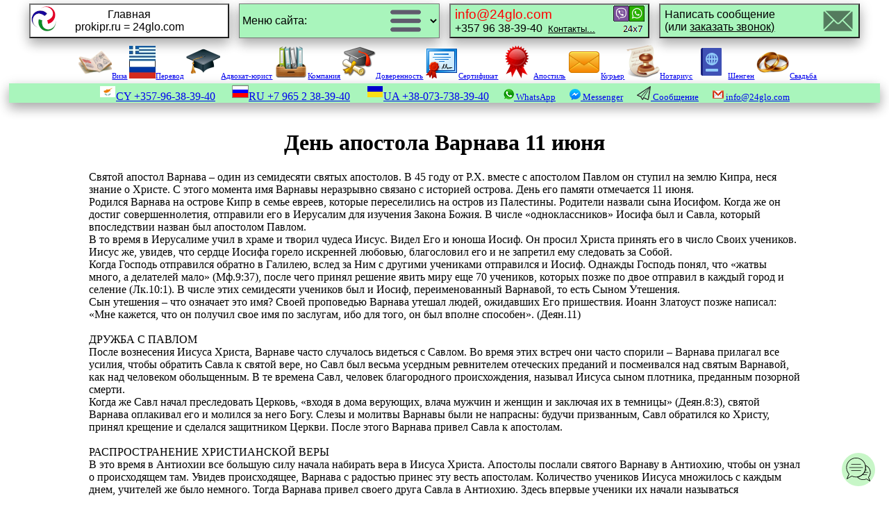

--- FILE ---
content_type: text/html; charset=utf-8
request_url: https://prokipr.ru/cyprus_holiday_varnava_11_june.html
body_size: 7670
content:
<!DOCTYPE html PUBLIC "-//W3C//DTD HTML 4.01 Transitional//EN">
<html lang="ru">
<head>
<title>День апостола Варнава 11 июня</title>
<meta name="description" content="День апостола Варнава 11 июня">
<meta http-equiv="Content-Type" content="text/html; charset=utf-8">
<meta name="viewport" content="width=device-width, initial-scale=1">
<link rel="shortcut icon" href="https://prokipr.ru/favicon.ico">
<style type="text/css">
@media (min-width: 900px) { 
body {font-family: Verdana; font-size: 100%; color: #000000; margin: 0px auto; width: 98%; background-image: url("https://prokipr.ru/img/background.gif");}
}
@media (max-width:900px) {
body {font-family: Verdana; font-size: 100%; color: #000000; margin: 0px auto; width: 98%; background-image: url("https://prokipr.ru/0/1.png");}
.small-hide {display:none !important;}
}
a:hover {text-decoration:none; color:red; background:#B5CBEF;}
img {max-width: 100%; height: auto; border:0;}
h1, h2, h3 {text-align: center;}
div {margin: 0px auto;}
.block {display:none;}
</style>
</head>
<body>
<center>
<a name="index"></a>

<div style="display: inline-block; vertical-align: middle; min-width: 250px; width: 23%; padding: 5px;">
<a href="https://prokipr.ru/index.html"><button style="cursor: pointer; box-shadow: 0 8px 16px 0 rgba(0,0,0,0.2), 0 6px 20px 0 rgba(0,0,0,0.19); font-size: 100%; background: white; vertical-align: middle; min-width: 230px; width: 100%; height: 50px; background-image: url(https://prokipr.ru/img/s/logo-suncoast.gif); background-repeat: no-repeat;">Главная<br>prokipr.ru = 24glo.com</button></a>
</div>

<div style="display: inline-block; vertical-align: middle; min-width: 250px; width: 23%; padding: 5px;">
<select onchange="location.href=this.value" style="cursor: pointer; box-shadow: 0 8px 16px 0 rgba(0,0,0,0.2), 0 6px 20px 0 rgba(0,0,0,0.19); font-size: 100%; background: #A9F5BC; min-width: 230px; width: 100%; height: 50px; background-image: url(https://prokipr.ru/img/button/s/menu.png); background-position: 90%; background-repeat: no-repeat;">
  <option value="https://prokipr.ru/index.html">Меню сайта:</option>
  <option value="https://prokipr.ru/notarius/index.html">-Нотариус:</option>
  <option value="https://prokipr.ru/LAW/doverennost.html">&nbsp;&nbsp;-Доверенность</option>
  <option value="https://prokipr.ru/advokat/apostil.html">&nbsp;&nbsp;-Апостиль</option>
  <option value="https://prokipr.ru/advokat/razreshenie-na-vyezd-vyvoz-rebenka-za-granitsu.html">&nbsp;&nbsp;-Разрешение выезд ребёнка</option>
  <option value="https://prokipr.ru/advokat/dublikat-svidetelstva-o-rozhdenii.html">&nbsp;&nbsp;-Свидетельство (дубликат)</option>
  <option value="https://prokipr.ru/advokat/index.html">-Юрист:</option>
  <option value="https://prokipr.ru/VISA/index.html">&nbsp;&nbsp;-Виза кипрская</option>
  <option value="https://prokipr.ru/VISA/vizovaja-podderzhka.html">&nbsp;&nbsp;-Шенген</option>
  <option value="https://prokipr.ru/company-info/index.html">&nbsp;&nbsp;-Сертификаты</option>
  <option value="https://prokipr.ru/company/kompanija-na-kipre.html">&nbsp;&nbsp;-Регистрация компаний</option>
  <option value="https://prokipr.ru/svadba/index.html">&nbsp;&nbsp;-Регистрация брака</option>
  <option value="https://prokipr.ru/translator/index.html">-Переводчик</option>
  <option value="https://prokipr.ru/taxi.html">-Таксист</option>
  <option value="https://prokipr.ru/courier.html">-Курьер:</option>
  <option value="https://prokipr.ru/buket/index.html">&nbsp;&nbsp;-Доставка букета</option>
  <option value="https://prokipr.ru/towns.html">-Экскурсовод</option>
  <option value="https://prokipr.ru/doctor/index.html">-Доктор</option>
<option value="https://prokipr.ru/about.html">Компания (о нас)</option>
<option value="https://prokipr.ru/pay/index.html">Способы оплаты</option>
<option value="https://prokipr.ru/contact/index.html">Контакты</option>
<option disabled>──Услуги в других странах:──</option>
<option value="https://prokipr.ru/russia/index.html">Россия</option>
<option value="https://prokipr.ru/ukraine/index.html">Украина</option>
<option value="https://prokipr.ru/cyprus/index.html">Кипр</option>
<option value="https://prokipr.ru/uk/index.html">Великобритания</option>
<option value="https://prokipr.ru/usa/index.html">США</option>
<option value="https://prokipr.ru/germany/index.html">Германия</option>
<option value="https://prokipr.ru/kazahstan/index.html">Казахстан</option>
</select>
</div>

<div style="display: inline-block; vertical-align: top; min-width: 250px; width: 23%; padding: 5px;">
<a href="https://prokipr.ru/contact/index.html" target="_blank" title="контакты"><button style="cursor: pointer; box-shadow: 0 8px 16px 0 rgba(0,0,0,0.2), 0 6px 20px 0 rgba(0,0,0,0.19); font-size: 100%; background: #A9F5BC; vertical-align: top; min-width: 230px; width: 100%; height: 50px; background-image: url(https://prokipr.ru/img/button/s/phone-24hrs.png); background-position: 98%; background-repeat: no-repeat; text-align: left;"><big><span style="color:red">info@24glo.com</span></big><br>+357 96 38-39-40&nbsp;&nbsp;<small><u>Контакты...</u></small></button></a>
</div>

<div style="display: inline-block; vertical-align: top; min-width: 250px; width: 23%; padding: 5px;">
<a href="https://docs.google.com/forms/d/e/1FAIpQLSd7FMl6EN-w604DazIOm3d6pp5Jdo5zyvhJ_otwgV8vhp-mmg/viewform" target="_blank" title="отправить запрос"><button style="cursor: pointer; box-shadow: 0 8px 16px 0 rgba(0,0,0,0.2), 0 6px 20px 0 rgba(0,0,0,0.19); font-size: 100%; background: #A9F5BC; vertical-align: top; min-width: 230px; width: 100%; height: 50px; background-image: url(https://prokipr.ru/img/button/s/mail.png); background-position: 98%; background-repeat: no-repeat; text-align: left;">Написать сообщение<br>(или <u>заказать звонок)</u></button></a>
</div>

<div class="small-hide" style="display: inline-block; vertical-align: middle; min-width: 250px; width: 100%; padding: 5px; font-size: 11px;">
<span style="white-space: nowrap;"><a href="https://prokipr.ru/VISA/index.html" title="Виза, гражданство, стоп-лист на Кипре"><img src="https://prokipr.ru/0/viza.png" alt="Виза" width="48" height="48">Виза</a></span> 
<span style="white-space: nowrap;"><a href="https://prokipr.ru/translator/index.html" title="Переводчик"><img src="https://prokipr.ru/0/greek.png" alt="Переводчик, разговорник, уроки греческого" width="38" height="38">Перевод</a></span> 
<span style="white-space: nowrap;"><a href="https://prokipr.ru/advokat/index.html" title="Адвокат на Кипре"><img src="https://prokipr.ru/0/advokat.png" alt="Юрист">Адвокат-юрист</a></span> 
<span style="white-space: nowrap;"><a href="https://prokipr.ru/company/kompanija-na-kipre.html" title="Регистрация компаний на Кипре"><img src="https://prokipr.ru/0/company.png" alt="Компания">Компания</a></span> 
<span style="white-space: nowrap;"><a href="https://prokipr.ru/LAW/doverennost.html" title="Доверенность на Кипре"><img src="https://prokipr.ru/0/notarius.png" alt="Доверенность">Доверенность</a></span> 
<span style="white-space: nowrap;"><a href="https://prokipr.ru/company-info/index.html" title="Сертификат на Кипре"><img src="https://prokipr.ru/0/certificate.png" alt="Сертификат">Сертификат</a></span> 
<span style="white-space: nowrap;"><a href="https://prokipr.ru/advokat/apostil.html" title="Апостиль"><img src="https://prokipr.ru/0/apostille.png" alt="Апостиль">Апостиль</a></span> 
<span style="white-space: nowrap;"><a href="https://prokipr.ru/courier.html" title="Курьер на Кипре"><img src="https://prokipr.ru/0/courier.png" alt="Курьер" width="48" height="48">Курьер</a></span> 
<span style="white-space: nowrap;"><a href="https://prokipr.ru/notarius/index.html" title="Нотариус на Кипре"><img src="https://prokipr.ru/0/notary.png" alt="Нотариус">Нотариус</a></span> 
<span style="white-space: nowrap;"><a href="https://prokipr.ru/VISA/vizovaja-podderzhka.html" title="Визовая поддержка на Кипре"><img src="https://prokipr.ru/0/passport.png" alt="Виза">Шенген</a></span> 
<span style="white-space: nowrap;"><a href="https://prokipr.ru/svadba/index.html" title="Свадьба и регистрация брака на Кипре"><img src="https://prokipr.ru/0/svadba.png" alt="Свадьба и регистрация брака" width="48" height="48">Свадьба</a></span>
</div>

<div style="box-shadow: 0 8px 16px 0 rgba(0,0,0,0.2), 0 6px 20px 0 rgba(0,0,0,0.19); background: #A9F5BC;">
<a class="tel" href="tel:+35796383940"><img src="https://prokipr.ru/img/flag-country/cyprus.png" alt="Кипрский флаг">CY <span style="white-space: nowrap;">+357-96-38-39-40</span></a>
&nbsp;&nbsp;&nbsp;&nbsp; <a class="tel" href="tel:+79652383940"><img src="https://prokipr.ru/img/flag-country/russia.png" alt="Российский флаг">RU <span style="white-space: nowrap;">+7 965 2 38-39-40</span></a>
&nbsp;&nbsp;&nbsp;&nbsp; <a class="tel" href="tel:+380737383940"><img src="https://prokipr.ru/img/flag-country/ukraine.png" alt="Украинский флаг">UA <span style="white-space: nowrap;">+38-073-738-39-40</span></a>
&nbsp;&nbsp;&nbsp; <a class="WhatsApp" href="https://wa.me/35796383940" target="_blank"><span style="white-space:nowrap;"><img src="https://24glo.com/img/whatsapp.png" alt="WhatsApp"><small>&nbsp;WhatsApp</small></span></a>
&nbsp;&nbsp;&nbsp; <a class="Messenger" href="https://m.me/24glo" target="_blank"><span style="white-space:nowrap;"><img src="https://24glo.com/img/messenger.png" alt="Messenger"><small>&nbsp;Messenger</small></span></a>
&nbsp;&nbsp;&nbsp; <a href="https://docs.google.com/forms/d/e/1FAIpQLSd7FMl6EN-w604DazIOm3d6pp5Jdo5zyvhJ_otwgV8vhp-mmg/viewform" target="_blank" title="Отправить сообщение"><span style="white-space:nowrap;"><img src="https://24glo.com/img/send-message.png" alt="Отправить сообщение"><small>&nbsp;Сообщение</small></span></a>
&nbsp;&nbsp;&nbsp; <a href="mailto:info@24glo.com"><span style="white-space: nowrap;"><img src="https://24glo.com/img/gmail-16x16.png" alt="email"><small>&nbsp;info@24glo.com</small></span></a>
</div>

</center>
<br>
<!--start text-->

<div style="max-width: 1024px;">
<h1>День апостола Варнава 11 июня</h1>

Святой апостол Варнава – один из семидесяти святых апостолов. В 45 году от Р.Х. вместе с апостолом Павлом он ступил на землю Кипра, неся знание о Христе. С этого момента имя Варнавы неразрывно связано с историей острова. День его памяти отмечается 11 июня.
<br>Родился Варнава на острове Кипр в семье евреев, которые переселились на остров из Палестины. Родители назвали сына Иосифом. Когда же он достиг совершеннолетия, отправили его в Иерусалим для изучения Закона Божия. В числе «одноклассников» Иосифа был и Савла, который впоследствии назван был апостолом Павлом.
<br>В то время в Иерусалиме учил в храме и творил чудеса Иисус. Видел Его и юноша Иосиф. Он просил Христа принять его в число Своих учеников. Иисус же, увидев, что сердце Иосифа горело искренней любовью, благословил его и не запретил ему следовать за Собой.
<br>Когда Господь отправился обратно в Галилею, вслед за Ним с другими учениками отправился и Иосиф. Однажды Господь понял, что «жатвы много, а делателей мало» (Мф.9:37), после чего принял решение явить миру еще 70 учеников, которых позже по двое отправил в каждый город и селение (Лк.10:1). В числе этих семидесяти учеников был и Иосиф, переименованный Варнавой, то есть Сыном Утешения.
<br>Сын утешения – что означает это имя? Своей проповедью Варнава утешал людей, ожидавших Его пришествия. Иоанн Златоуст позже написал: «Мне кажется, что он получил свое имя по заслугам, ибо для того, он был вполне способен». (Деян.11)
<br>
<br>ДРУЖБА С ПАВЛОМ
<br>После вознесения Иисуса Христа, Варнаве часто случалось видеться с Савлом. Во время этих встреч они часто спорили – Варнава прилагал все усилия, чтобы обратить Савла к святой вере, но Савл был весьма усердным ревнителем отеческих преданий и посмеивался над святым Варнавой, как над человеком обольщенным. В те времена Савл, человек благородного происхождения, называл Иисуса сыном плотника, преданным позорной смерти.
<br>Когда же Савл начал преследовать Церковь, «входя в дома верующих, влача мужчин и женщин и заключая их в темницы» (Деян.8:3), святой Варнава оплакивал его и молился за него Богу. Слезы и молитвы Варнавы были не напрасны: будучи призванным, Савл обратился ко Христу, принял крещение и сделался защитником Церкви. После этого Варнава привел Савла к апостолам.
<br>
<br>РАСПРОСТРАНЕНИЕ ХРИСТИАНСКОЙ ВЕРЫ
<br>В это время в Антиохии все большую силу начала набирать вера в Иисуса Христа. Апостолы послали святого Варнаву в Антиохию, чтобы он узнал о происходящем там. Увидев происходящее, Варнава с радостью принес эту весть апостолам. Количество учеников Иисуса множилось с каждым днем, учителей же было немного. Тогда Варнава привел своего друга Савла в Антиохию. Здесь впервые ученики их начали называться христианами.
<br>Спустя год Варнава и Савл решили вернуться в Иерусалим. В это время Дух Святой сказал пророкам и учителям: «"Отделите Мне Варнаву и Савла на дело, к которому Я призвал их". Тогда они, совершив пост и молитву и возложив на них руки, отпустили их» (Деян.13:2,3). Немедля, святой Варнава и Павел отправились на Кипр.
<br>
<br>ПЕРВЫЕ ХРИСТИАНЕ НА КИПРЕ
<br>Остановились Павел и Варнава в Саламине. Пройдя остров до Пафоса, с проповедью, и совершая чудеса, они пережили множество испытаний: иудеи и язычники били их камнями; они были приняты за богов и им пытались принести жертвы, называя при этом Варнаву Зевсом, а Павла Гермесом. Однажды киприоты, наученные иудеями, подняли мятеж на святых апостолов: их побили камнями и выволокли из города.
<br>Всюду на своем пути они увещевали учеников пребывать в вере и поучали их, что многими скорбями входим мы в Царство Небесное. Рукоположив пресвитеров по всем церквам и помолившись с постом, апостолы отправились в Атталию, а затем отплыли в Антиохию сирийскую, откуда посланы были проповедовать язычникам слово Господне.
<br>
<br>СВЯТАЯ ПРОПОВЕДЬ ПРОДОЛЖАЕТСЯ
<br>В Иерусалиме они были приняты с любовью: все слушали Варнаву и Павла, рассказывавших о знамениях и чудесах, которые Бог сотворил их рукой среди язычников. Спустя некоторое время святой Павел отправился в Дервию и Листру, а святой Варнава отплыл на Кипр.
<br>Вернувшись на родину, святой Варнава обратил ко Христу много народа. Умножив число верующих на Кипре, Варнава отправился в Рим и, как говорят, первый проповедал в Риме Христа. А затем снова возвратился в Кипр.
<br>Когда Варнава учил в городе Саламине, иудеи из Сирии начали возмущать народ, говоря, что все, проповедуемое Варнавой, противно Богу и закону Моисееву. Апостол же, предвидя свою мученическую кончину, созвал друзей, совершил божественную литургию и причастил их. А потом сказал: «В этот день я окончу жизнь свою, приняв смерть из рук иудеев, как сказал мне Господь; вы же, взяв тело мое, которое найдете вне города на западной стороне, похороните его и возвестите моему другу Павлу все то, что знаете обо мне». Святой Варнава завещал похоронить его вместе с Евангелием от Матфея, которое сам переписал и всегда носил с собой.
<br>Когда на очередном собрании Варнава начал говорить, иудеи забили его камнями. Позже друзья похоронил его в одной из пещер, положив на груди его Евангелие.
<br>
<br>ЗАБВЕНИЕ И ОБРЕТЕНИЕ
<br>После смерти святого Варнавы в Саламине началось гонение на верующих. Все христиане бежали из города, скрываясь, где могли. Место, где были положены честные мощи апостола Варнавы, было забыто.
<br>А спустя несколько столетий некий Петр, противник IV Вселенского собора святых отцов, решил подчинить себе Кипр. Он говорил так: «Так как слово Божие пришло в Кипр из Антиохии, Кипрская церковь должна подчиняться патриарху антиохийскому» Скоро на Кипр пришел приказ архиепископу кипрскому прибыть в Царьград для ответа на соборе, требовавшем подчинения Кипра епархии антиохийской.
<br>Архиепископ острова начал поститься и молиться, спрашивая защищиты и совета от Самого Бога. И однажды перед ним предстал некто в священной ризе: «Не бойся, архиепископ, ибо ты нисколько не пострадаешь от своих противников. Я – Варнава, ученик Господа нашего Иисуса Христа, которого Дух Святой посылал вместе с избранным святым апостолом Павлом на проповедь слова Божия язычникам. Для того же чтобы ты удостоверился в истинности слов моих, вот тебе знамение: выйди за город к западной стороне, и на том месте раскопай землю под рожковым деревом: там ты найдешь пещеру и раку, в которой положены мощи мои; найдешь также и Евангелие от апостола Матфея, которое я своей рукой переписал. И тогда ты сможешь сказать: мой город – престол апостольский, ибо я имею апостола, почивающего в городе моем».
<br>Вскоре нашли пещеру, где хранилась рака с мощами святого Варнавы. А император Зенон, узнав о великой новости, тотчас распорядился, чтобы остров Кипр управлялся самостоятельно. С этого времени престол архиерейства кипрского начал называться престолом апостольским. На том месте, где были обретены мощи святого Варнавы, был построен храм. Установлено было праздновать память святого апостола Варнавы 11 июня – в день, когда были обретены честные мощи святого.

<!--end text-->
</div>
<center>
<hr>
<div style="display: inline-block; vertical-align: middle; width: 280px;">
<select onchange="location.href=this.value" style="cursor: pointer; box-shadow: 0 8px 16px 0 rgba(0,0,0,0.2), 0 6px 20px 0 rgba(0,0,0,0.19); font-size: 100%; background: #A9F5BC; width: 100%; height: 50px;">
  <option value="https://prokipr.ru/index.html">Выберите раздел про Кипр</option>
  <option value="https://prokipr.ru/advokat/index.html">Адвокат</option>
  <option value="https://prokipr.ru/BANK/index.html">Банк</option>
  <option value="https://prokipr.ru/VISA/index.html">Виза</option>
  <option value="https://prokipr.ru/CHILD/index.html">Дети</option>
  <option value="https://prokipr.ru/doctor/index.html">Доктор</option>
  <option value="https://prokipr.ru/info/index.html">Информация</option>
  <option value="https://prokipr.ru/history/index.html">История</option>
  <option value="https://prokipr.ru/MAP/index.html">Карты</option>
  <option value="https://prokipr.ru/company/kompanija-na-kipre.html">Компания</option>
  <option value="https://prokipr.ru/culture/index.html">Культура</option>
  <option value="https://prokipr.ru/cuisine/index.html">Кухня</option>
  <option value="https://prokipr.ru/shops/index.html">Магазины</option>
  <option value="https://prokipr.ru/REALTY/index.html">Недвижимость</option>
  <option value="https://prokipr.ru/HATECYPRUS/index.html">Ненавижу</option>
  <option value="https://prokipr.ru/NEWS/index.html">Новости</option>
  <option value="https://prokipr.ru/school.html">Образование</option>
  <option value="https://prokipr.ru/FORUM/index.html">Общение</option>
  <option value="https://prokipr.ru/OTELI_KIPRA/index.html">Отели</option>
  <option value="https://prokipr.ru/LESSONS/index.html">Переводчик</option>
  <option value="https://prokipr.ru/beach/index.html">Погода</option>
  <option value="https://prokipr.ru/POST/index.html">Почта</option>
  <option value="https://prokipr.ru/job/index.html">Работа</option>
  <option value="https://prokipr.ru/religion/index.html">Религия</option>
  <option value="https://prokipr.ru/svadba-na-kipre/index.html">Свадьба</option>
  <option value="https://prokipr.ru/phone/index.html">Связь</option>
  <option value="https://prokipr.ru/SPORT/index.html">Спорт</option>
  <option value="https://prokipr.ru/transport.html">Транспорт</option>
  <option value="https://prokipr.ru/tourist/index.html">Туризм</option>
  <option value="https://prokipr.ru/PHOTOGRAPHER/index.html">Фотограф</option>
  <option value="https://prokipr.ru/towns.html">Экскурсии</option>
</select> 
</div>
<hr>

<div style="box-shadow: 0 8px 16px 0 rgba(0,0,0,0.2), 0 6px 20px 0 rgba(0,0,0,0.19); background: #A9F5BC;">
<a class="tel" href="tel:+35796383940"><img src="https://prokipr.ru/img/flag-country/cyprus.png" alt="Кипрский флаг">CY <span style="white-space: nowrap;">+357-96-38-39-40</span></a>
&nbsp;&nbsp;&nbsp;&nbsp; <a class="tel" href="tel:+79652383940"><img src="https://prokipr.ru/img/flag-country/russia.png" alt="Российский флаг">RU <span style="white-space: nowrap;">+7 965 2 38-39-40</span></a>
&nbsp;&nbsp;&nbsp;&nbsp; <a class="tel" href="tel:+380737383940"><img src="https://prokipr.ru/img/flag-country/ukraine.png" alt="Украинский флаг">UA <span style="white-space: nowrap;">+38-073-738-39-40</span></a>
&nbsp;&nbsp;&nbsp; <a class="WhatsApp" href="https://wa.me/35796383940" target="_blank"><span style="white-space:nowrap;"><img src="https://24glo.com/img/whatsapp.png" alt="WhatsApp"><small>&nbsp;WhatsApp</small></span></a>
&nbsp;&nbsp;&nbsp; <a class="Messenger" href="https://m.me/24glo" target="_blank"><span style="white-space:nowrap;"><img src="https://24glo.com/img/messenger.png" alt="Messenger"><small>&nbsp;Messenger</small></span></a>
&nbsp;&nbsp;&nbsp; <a href="https://docs.google.com/forms/d/e/1FAIpQLSd7FMl6EN-w604DazIOm3d6pp5Jdo5zyvhJ_otwgV8vhp-mmg/viewform" target="_blank" title="Отправить сообщение"><span style="white-space:nowrap;"><img src="https://24glo.com/img/send-message.png" alt="Отправить сообщение"><small>&nbsp;Сообщение</small></span></a>
&nbsp;&nbsp;&nbsp; <a href="mailto:info@24glo.com"><span style="white-space: nowrap;"><img src="https://24glo.com/img/gmail-16x16.png" alt="email"><small>&nbsp;info@24glo.com</small></span></a>
</div>

<p align="center">
<a href="https://prokipr.ru/index.html" title="Главная" target="_blank">Главная</a>
|&nbsp;<a href="#index" title="Наверх"><span style="font-size:1.5em;">&#9650;</span></a>
|&nbsp;<a href="https://prokipr.ru/contact/index.html" title="Контакты" target="_blank">Контакты</a>
<br><small>Copyright &copy; 24GLO LTD &reg; 2004-2025. All&nbsp;rights&nbsp;reserved.</small>
</p>

</center>
<script async src="https://24glo.com/chat/embed.js"></script>
</body></html>

--- FILE ---
content_type: application/javascript; charset=utf-8
request_url: https://24glo.com/chat/embed.js
body_size: 1403
content:
(function(){
  // === 1. Обработка URL и подготовка ссылки для iframe ===
  var urlParams = new URLSearchParams(window.location.search);
  var topic = urlParams.get('topic');
  
  var iframeSrc = "https://24glo.com/chat/index.html";
  if (topic) {
      // Передаем параметр topic внутрь чата
      iframeSrc += "?topic=" + encodeURIComponent(topic);
  }

  // === 2. CSS ===
  var css = `
    #chat-widget-button {
      position: fixed;
      bottom: 20px;
      right: 20px;
      z-index: 9999;
      border: none;
      border-radius: 24px;
      font-size: 24px;
      background-color: rgba(144, 238, 144, 0.5);
      padding: 0;
      cursor: pointer;
    }
    #chat-iframe {
      position: fixed;
      bottom: 80px;
      right: 20px;
      width: 350px;
      height: 450px;
      border: none;
      display: none;
      z-index: 9999;
      box-shadow: 0 4px 16px rgba(0,0,0,0.2);
      background: #fff;
    }
  `;
  var styleEl = document.createElement('style');
  styleEl.textContent = css;
  document.head.appendChild(styleEl);

  // === 3. HTML Разметка ===
  var html = `
    <button id="chat-widget-button">
      <img src="https://24glo.com/chat/icon.svg" alt="Chat" width="48" height="48">
    </button>
    <iframe id="chat-iframe" src="${iframeSrc}" allow="autoplay"></iframe>
    <audio id="widget-sound" src="https://24glo.com/chat/notify.mp3" preload="auto"></audio>
  `;
  var container = document.createElement('div');
  container.innerHTML = html;
  document.body.appendChild(container);

  // === 4. Логика работы ===
  var btn = document.getElementById('chat-widget-button');
  var iframe = document.getElementById('chat-iframe');
  var isOpen = false;
  var autoCloseTimer = null;

  function toggleChat(forceState) {
    isOpen = (forceState !== undefined) ? forceState : !isOpen;
    iframe.style.display = isOpen ? 'block' : 'none';
    
    // Меняем иконку (крестик или картинка)
    if (isOpen) {
        btn.innerHTML = '❌'; 
        resetAutoCloseTimer();
    } else {
        btn.innerHTML = '<img src="https://24glo.com/chat/icon.svg" alt="Chat" width="48" height="48">';
        clearTimeout(autoCloseTimer);
    }
  }

  function resetAutoCloseTimer() {
    clearTimeout(autoCloseTimer);
    // Закрыть через 2 минуты бездействия
    autoCloseTimer = setTimeout(() => { toggleChat(false); }, 2*60*1000);
  }

  btn.addEventListener('click', () => toggleChat());

  // === 5. Автооткрытие 1 раз в день через 1 час ===  ЗАКОММЕНТИРОВАЛ
/*
  window.addEventListener('load', () => {
    const today = new Date().toISOString().split('T')[0];
    if (localStorage.getItem('chatLastOpened') === today) return;

    setTimeout(() => {
      if (!isOpen) {
        toggleChat(true);
        localStorage.setItem('chatLastOpened', today);
      }
    }, 3600000000000); // 1 час = 3600000 мс
  });
*/
})();
